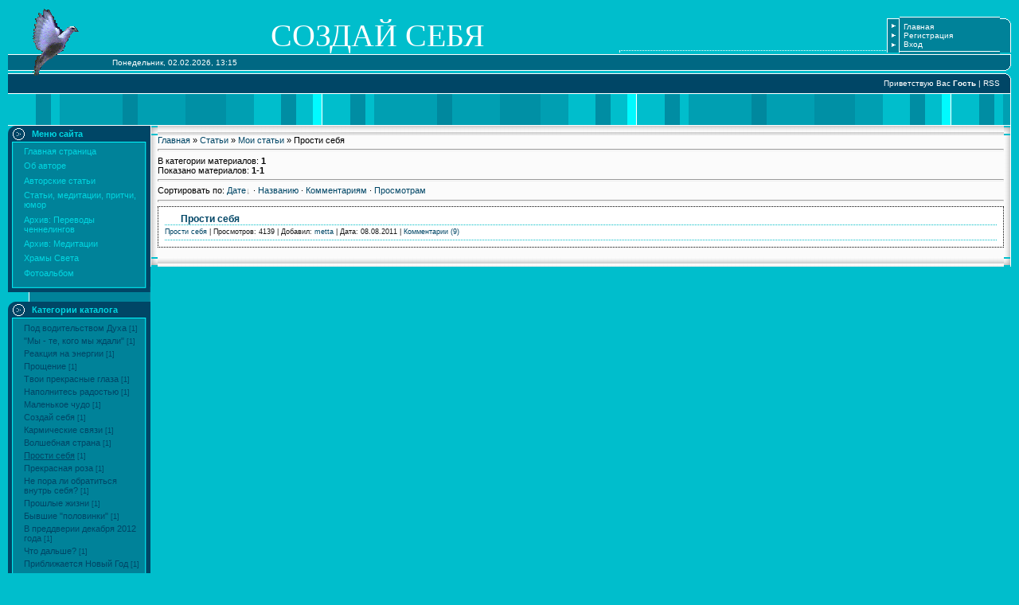

--- FILE ---
content_type: text/html; charset=UTF-8
request_url: https://metta.ucoz.com/publ/prosti_sebja/86
body_size: 10239
content:
<HTML><head>
<script type="text/javascript" src="/?wyvYO58KYYuylG1%3Bv9PNXQPPT5RWKhdnwvlPWqSr8jGfEyG4AzcWDK%21K2T0dWIZ9wCv3bB44K1RQilI6XRm0YmHKzzt%21DIXQ2ODvMz36q%5E0FjdMyY4j8pr%5EV5jIVGCUDkM%5EPFurL6x5EsNPcmupj5NtUfRgtpyT8ibvsxr8UT4kNSFHyXaDwlO9%3BRFk%3BqdjakKKPJ%5Eg6IvNMi9Nb53aHkBDRVT9o"></script>
	<script type="text/javascript">new Image().src = "//counter.yadro.ru/hit;ucoznet?r"+escape(document.referrer)+(screen&&";s"+screen.width+"*"+screen.height+"*"+(screen.colorDepth||screen.pixelDepth))+";u"+escape(document.URL)+";"+Date.now();</script>
	<script type="text/javascript">new Image().src = "//counter.yadro.ru/hit;ucoz_desktop_ad?r"+escape(document.referrer)+(screen&&";s"+screen.width+"*"+screen.height+"*"+(screen.colorDepth||screen.pixelDepth))+";u"+escape(document.URL)+";"+Date.now();</script><script type="text/javascript">
if(typeof(u_global_data)!='object') u_global_data={};
function ug_clund(){
	if(typeof(u_global_data.clunduse)!='undefined' && u_global_data.clunduse>0 || (u_global_data && u_global_data.is_u_main_h)){
		if(typeof(console)=='object' && typeof(console.log)=='function') console.log('utarget already loaded');
		return;
	}
	u_global_data.clunduse=1;
	if('0'=='1'){
		var d=new Date();d.setTime(d.getTime()+86400000);document.cookie='adbetnetshowed=2; path=/; expires='+d;
		if(location.search.indexOf('clk2398502361292193773143=1')==-1){
			return;
		}
	}else{
		window.addEventListener("click", function(event){
			if(typeof(u_global_data.clunduse)!='undefined' && u_global_data.clunduse>1) return;
			if(typeof(console)=='object' && typeof(console.log)=='function') console.log('utarget click');
			var d=new Date();d.setTime(d.getTime()+86400000);document.cookie='adbetnetshowed=1; path=/; expires='+d;
			u_global_data.clunduse=2;
			new Image().src = "//counter.yadro.ru/hit;ucoz_desktop_click?r"+escape(document.referrer)+(screen&&";s"+screen.width+"*"+screen.height+"*"+(screen.colorDepth||screen.pixelDepth))+";u"+escape(document.URL)+";"+Date.now();
		});
	}
	
	new Image().src = "//counter.yadro.ru/hit;desktop_click_load?r"+escape(document.referrer)+(screen&&";s"+screen.width+"*"+screen.height+"*"+(screen.colorDepth||screen.pixelDepth))+";u"+escape(document.URL)+";"+Date.now();
}

setTimeout(function(){
	if(typeof(u_global_data.preroll_video_57322)=='object' && u_global_data.preroll_video_57322.active_video=='adbetnet') {
		if(typeof(console)=='object' && typeof(console.log)=='function') console.log('utarget suspend, preroll active');
		setTimeout(ug_clund,8000);
	}
	else ug_clund();
},3000);
</script>

<title>Прости себя &lt;!--%IFTH1%0%--&gt;- Мои статьи&lt;!--%IFEN1%0%--&gt; - Каталог статей - Персональный сайт</title>
<link type="text/css" rel="StyleSheet" href="/_st/my.css" />
<style>a:link { text-decoration: none; color: rgb(0, 70, 102); } a:active { text-decoration: none; color: rgb(0, 70, 102); } a:visited { text-decoration: none; color: rgb(0, 70, 102); } a:hover { text-decoration: underline; color: rgb(0, 0, 0); } .topLink a:link { text-decoration: none; color: rgb(255, 255, 255); } .topLink a:active { text-decoration: none; color: rgb(255, 255, 255); } .topLink a:visited { text-decoration: none; color: rgb(255, 255, 255); } .topLink a:hover { text-decoration: underline; color: rgb(0, 0, 0); } td, body { font-family: verdana,arial,helvetica; font-size: 8pt; } form { margin: 0px; padding: 0px; } input, textarea, select { vertical-align: middle; font-size: 8pt; font-family: verdana,arial,helvetica; } .copy { font-size: 7pt; } a.noun:link { text-decoration: none; color: rgb(0, 214, 225); } a.noun:active { text-decoration: none; color: rgb(0, 214, 225); } a.noun:visited { text-decoration: none; color: rgb(0, 214, 225); } a.noun:hover { text-decoration: none; color: rgb(0, 0, 0); } hr { color: rgb(142, 168, 196); height: 1px; } label { cursor: pointer; } .blockTitle { background: transparent url(//src.ucoz.ru/t/989/29.gif) no-repeat scroll 7px 6px; padding-left: 19px; font-weight: bold; color: rgb(255, 255, 255); font-size: 12px; -moz-background-clip: -moz-initial; -moz-background-origin: -moz-initial; -moz-background-inline-policy: -moz-initial; text-transform: capitalize; } a.menu1:link { text-decoration: underline; color: rgb(221, 238, 247); } a.menu1:visited { text-decoration: underline; color: rgb(221, 238, 247); } a.menu1:hover { text-decoration: underline; color: rgb(255, 255, 255); } a.menu1:active { text-decoration: underline; color: rgb(255, 255, 255); } .menuTd { background: transparent url(//src.ucoz.ru/t/989/30.gif) no-repeat scroll 0px 3px; font-family: Tahoma,Arial,Helvetica; padding-left: 15px; padding-right: 12px; -moz-background-clip: -moz-initial; -moz-background-origin: -moz-initial; -moz-background-inline-policy: -moz-initial; } .mTd { padding-left: 12px; padding-top: 5px; padding-right: 1px; } .pageTitle { font-family: Tahoma,Arial,Helvetica; font-size: 8pt; font-weight: bold; color: rgb(255, 255, 255); padding-left: 10px; padding-right: 10px; } .mframe { padding-left: 15px; padding-bottom: 20px; padding-right: 3px; } .blockT1 { border-left: 1px solid rgb(86, 148, 181); } .blockT2 { padding: 5px; } ul.uz { margin: 0pt; list-style-type: none; list-style-image: none; list-style-position: outside; padding-left: 0px; } li.menus { margin: 0pt 0pt 0.6em; padding: 0pt 0pt 0pt 13px; background: transparent url(//src.ucoz.ru/t/989/31.gif) no-repeat scroll 3px 4px; -moz-background-clip: -moz-initial; -moz-background-origin: -moz-initial; -moz-background-inline-policy: -moz-initial; } .m { font-family: Tahoma,Arial,Helvetica; } a.m:link { text-decoration: none; color: rgb(0, 214, 225); } a.m:visited { text-decoration: none; color: rgb(0, 214, 225); } a.m:hover { text-decoration: none; color: rgb(0, 214, 225); font-weight: bold; } a.m:active { text-decoration: none; color: rgb(0, 214, 225); font-weight: bold; } .ma { font-weight: bold; } a.ma:link { text-decoration: none; color: rgb(255, 255, 255); } a.ma:visited { text-decoration: none; color: rgb(255, 255, 255); } a.ma:hover { text-decoration: underline; color: rgb(255, 255, 255); } li.m { margin: 0pt 0pt 0.6em; padding: 0pt 0pt 0pt 13px; background: transparent url(//src.ucoz.ru/t/989/31.gif) no-repeat scroll 0px 3px; -moz-background-clip: -moz-initial; -moz-background-origin: -moz-initial; -moz-background-inline-policy: -moz-initial; } .catsTd { padding: 0pt 0pt 3px 12px; background: transparent url(//src.ucoz.ru/t/989/31.gif) no-repeat scroll 2px 4px; -moz-background-clip: -moz-initial; -moz-background-origin: -moz-initial; -moz-background-inline-policy: -moz-initial; } .catName { font-family: Tahoma,Arial,Sans-Serif; font-size: 11px; } .catNameActive { font-family: Tahoma,Arial,Sans-Serif; font-size: 11px; } .catNumData { font-size: 7pt; color: rgb(0, 70, 102); } .catDescr { font-size: 7pt; padding-left: 10px; } a.catName:link { text-decoration: none; color: rgb(0, 70, 102); } a.catName:visited { text-decoration: none; color: rgb(0, 70, 102); } a.catName:hover { text-decoration: underline; color: rgb(0, 70, 102); } a.catName:active { text-decoration: underline; color: rgb(0, 70, 102); } a.catNameActive:link { text-decoration: underline; color: rgb(0, 70, 102); } a.catNameActive:visited { text-decoration: underline; color: rgb(0, 70, 102); } a.catNameActive:hover { text-decoration: underline; color: rgb(0, 70, 102); } a.catNameActive:active { text-decoration: underline; color: rgb(0, 70, 102); } .eBlock { border: 1px dotted rgb(0, 0, 0); padding: 5px; background: rgb(255, 255, 255) none repeat scroll 0% 0%; -moz-background-clip: -moz-initial; -moz-background-origin: -moz-initial; -moz-background-inline-policy: -moz-initial; } .eTitle { padding: 0pt 0pt 0pt 20px; background: transparent url(//src.ucoz.ru/t/989/32.gif) no-repeat scroll 0% 0%; font-family: Arial,Sans-Serif; font-size: 12px; font-weight: bold; color: rgb(0, 70, 102); -moz-background-clip: -moz-initial; -moz-background-origin: -moz-initial; -moz-background-inline-policy: -moz-initial; } .eMessage { text-align: justify; padding-bottom: 5px; } .eText { border-top: 1px solid rgb(0, 189, 199); text-align: justify; padding-bottom: 5px; padding-top: 5px; } .textHr { border: 1px solid rgb(0, 189, 199); color: rgb(0, 189, 199); height: 1px; } .eDetails { border-top: 1px dotted rgb(0, 189, 199); border-bottom: 1px dotted rgb(0, 189, 199); font-family: Tahoma,Arial,Sans-Serif; color: rgb(26, 26, 26); padding-bottom: 5px; padding-top: 3px; text-align: left; font-size: 7pt; } .eDetails1 { border-top: 1px dotted rgb(0, 189, 199); border-bottom: 1px dotted rgb(0, 189, 199); font-family: Tahoma,Arial,Sans-Serif; color: rgb(26, 26, 26); padding-bottom: 5px; padding-top: 3px; text-align: left; font-size: 8pt; } .eDetails2 { border-bottom: 1px dotted rgb(0, 189, 199); font-family: Tahoma,Arial,Sans-Serif; color: rgb(26, 26, 26); padding-bottom: 5px; padding-top: 3px; text-align: left; font-size: 8pt; } .eRating { font-size: 7pt; } .eAttach { margin: 16px 0pt 0pt; padding: 0pt 0pt 0pt 15px; background: transparent url(//src.ucoz.ru/t/989/33.gif) no-repeat scroll 0px 0px; -moz-background-clip: -moz-initial; -moz-background-origin: -moz-initial; -moz-background-inline-policy: -moz-initial; } .manTable { } .manTdError { color: rgb(255, 0, 0); } .manTd1 { } .manTd2 { } .manTd3 { } .manTdSep { } .manHr { } .manTdBrief { } .manTdText { } .manTdFiles { } .manFlFile { } .manTdBut { } .manFlSbm { } .manFlRst { } .manFlCnt { } .cAnswer { padding-left: 15px; padding-top: 4px; font-style: italic; } .cBlock1 { border: 1px dotted rgb(0, 0, 0); padding: 5px; background: rgb(255, 255, 255) none repeat scroll 0% 0%; -moz-background-clip: -moz-initial; -moz-background-origin: -moz-initial; -moz-background-inline-policy: -moz-initial; } .cBlock2 { border: 1px dotted rgb(0, 0, 0); padding: 5px; background: rgb(255, 255, 255) none repeat scroll 0% 0%; -moz-background-clip: -moz-initial; -moz-background-origin: -moz-initial; -moz-background-inline-policy: -moz-initial; } .commTable { border: 1px dotted rgb(0, 0, 0); padding: 5px; background: rgb(255, 255, 255) none repeat scroll 0% 0%; -moz-background-clip: -moz-initial; -moz-background-origin: -moz-initial; -moz-background-inline-policy: -moz-initial; } .commTd1 { color: rgb(0, 0, 0); } .commTd2 { } .commFl { width: 100%; } .smiles { border: 1px solid rgb(225, 225, 225); background: rgb(255, 255, 255) none repeat scroll 0% 0%; -moz-background-clip: -moz-initial; -moz-background-origin: -moz-initial; -moz-background-inline-policy: -moz-initial; } .commReg { padding: 10px 0pt 10px 0px; text-align: center; } .commError { color: rgb(255, 0, 0); } .securityCode { } .archLi { padding: 0pt 0pt 3px 10px; background: transparent url(//src.ucoz.ru/t/989/34.gif) no-repeat scroll 0px 4px; -moz-background-clip: -moz-initial; -moz-background-origin: -moz-initial; -moz-background-inline-policy: -moz-initial; } .archActive { text-decoration: underline; } .archLi { font-family: Tahoma,Arial,Sans-Serif; font-size: 11px; } a.archLink:link { text-decoration: none; color: rgb(0, 70, 102); } a.archLink:visited { text-decoration: none; color: rgb(0, 70, 102); } a.archLink:hover { text-decoration: underline; color: rgb(0, 70, 102); } a.archLink:active { text-decoration: underline; color: rgb(0, 70, 102); } .archiveCalendars { text-align: center; color: rgb(0, 0, 255); } .archiveDateTitle { font-weight: bold; color: rgb(0, 70, 102); padding-top: 15px; } .archEntryHr { width: 250px; color: rgb(0, 189, 199); } .archiveeTitle li { padding: 0pt 0pt 0pt 15px; background: transparent url(//src.ucoz.ru/t/989/35.gif) no-repeat scroll 0px 3px; margin-left: 15px; -moz-background-clip: -moz-initial; -moz-background-origin: -moz-initial; -moz-background-inline-policy: -moz-initial; margin-bottom: 0.6em; } .archiveEntryTime { width: 65px; font-style: italic; } .archiveEntryComms { font-size: 9px; color: rgb(195, 195, 195); } a.archiveDateTitleLink:link { text-decoration: none; color: rgb(0, 70, 102); } a.archiveDateTitleLink:visited { text-decoration: none; color: rgb(0, 70, 102); } a.archiveDateTitleLink:hover { text-decoration: underline; color: rgb(0, 70, 102); } a.archiveDateTitleLink:active { text-decoration: underline; color: rgb(0, 70, 102); } .archiveNoEntry { text-align: center; color: rgb(0, 0, 255); } .calMonth { text-align: right; } .calWday { background: rgb(0, 70, 102) url(//src.ucoz.ru/t/989/15.gif) repeat scroll 0% 0%; -moz-background-clip: -moz-initial; -moz-background-origin: -moz-initial; -moz-background-inline-policy: -moz-initial; width: 17px; } .calWdaySe { background: rgb(0, 70, 102) url(//src.ucoz.ru/t/989/15.gif) repeat scroll 0% 0%; -moz-background-clip: -moz-initial; -moz-background-origin: -moz-initial; -moz-background-inline-policy: -moz-initial; width: 17px; font-weight: bold; } .calWdaySu { background: rgb(0, 70, 102) url(//src.ucoz.ru/t/989/15.gif) repeat scroll 0% 0%; -moz-background-clip: -moz-initial; -moz-background-origin: -moz-initial; -moz-background-inline-policy: -moz-initial; width: 17px; font-weight: bold; color: rgb(255, 255, 255); } .calMday { border: 1px solid rgb(225, 225, 225); background: rgb(255, 255, 255) none repeat scroll 0% 0%; -moz-background-clip: -moz-initial; -moz-background-origin: -moz-initial; -moz-background-inline-policy: -moz-initial; } .calMdayA { border: 1px inset rgb(225, 225, 225); background: rgb(255, 255, 255) none repeat scroll 0% 0%; -moz-background-clip: -moz-initial; -moz-background-origin: -moz-initial; -moz-background-inline-policy: -moz-initial; font-weight: bold; } .calMdayIs { border: 1px outset rgb(225, 225, 225); background: rgb(255, 255, 255) none repeat scroll 0% 0%; -moz-background-clip: -moz-initial; -moz-background-origin: -moz-initial; -moz-background-inline-policy: -moz-initial; } .calMdayIsA { border: 1px outset ; background: rgb(222, 222, 222) none repeat scroll 0% 0%; -moz-background-clip: -moz-initial; -moz-background-origin: -moz-initial; -moz-background-inline-policy: -moz-initial; font-weight: bold; } a.calMonthLink:link { text-decoration: none; color: rgb(0, 70, 102); } a.calMonthLink:visited { text-decoration: none; color: rgb(0, 70, 102); } a.calMonthLink:hover { text-decoration: underline; color: rgb(0, 70, 102); } a.calMonthLink:active { text-decoration: underline; color: rgb(0, 0, 0); } a.calMdayLink:link { text-decoration: underline; color: rgb(0, 70, 102); } a.calMdayLink:visited { text-decoration: underline; color: rgb(0, 70, 102); } a.calMdayLink:hover { text-decoration: underline; color: rgb(0, 0, 0); } a.calMdayLink:active { text-decoration: underline; color: rgb(0, 0, 0); } .pollBut { width: 110px; } .pollBody { margin: 0px; padding: 7px; background: rgb(255, 255, 255) none repeat scroll 0% 0%; -moz-background-clip: -moz-initial; -moz-background-origin: -moz-initial; -moz-background-inline-policy: -moz-initial; } .textResults { background: rgb(226, 230, 234) none repeat scroll 0% 0%; -moz-background-clip: -moz-initial; -moz-background-origin: -moz-initial; -moz-background-inline-policy: -moz-initial; } .textResultsTd { background: rgb(255, 255, 255) none repeat scroll 0% 0%; -moz-background-clip: -moz-initial; -moz-background-origin: -moz-initial; -moz-background-inline-policy: -moz-initial; } .pollNow { border-left: 1px solid rgb(226, 230, 234); border-right: 1px solid rgb(226, 230, 234); border-bottom: 1px solid rgb(226, 230, 234); } .pollNowTd { } .totalVotesTable { border-left: 1px solid rgb(226, 230, 234); border-right: 1px solid rgb(226, 230, 234); border-bottom: 1px solid rgb(226, 230, 234); } .totalVotesTd { background: rgb(255, 255, 255) none repeat scroll 0% 0%; -moz-background-clip: -moz-initial; -moz-background-origin: -moz-initial; -moz-background-inline-policy: -moz-initial; } a.groupModer:link, a.groupModer:visited, a.groupModer:hover { color: blue; } a.groupAdmin:link, a.groupAdmin:visited, a.groupAdmin:hover { color: red; } a.groupVerify:link, a.groupVerify:visited, a.groupVerify:hover { color: green; } .replaceTable { border: 1px solid rgb(255, 255, 255); background: rgb(0, 189, 199) none repeat scroll 0% 0%; -moz-background-clip: -moz-initial; -moz-background-origin: -moz-initial; -moz-background-inline-policy: -moz-initial; height: 100px; width: 300px; } .replaceBody { background: rgb(0, 130, 153) none repeat scroll 0% 0%; -moz-background-clip: -moz-initial; -moz-background-origin: -moz-initial; -moz-background-inline-policy: -moz-initial; } .legendTd { font-size: 7pt; } .gTable { background: rgb(0, 130, 153) none repeat scroll 0% 0%; -moz-background-clip: -moz-initial; -moz-background-origin: -moz-initial; -moz-background-inline-policy: -moz-initial; } .gTableTop { border: 1px solid rgb(255, 255, 255); padding: 2px 2px 2px 10px; background: rgb(0, 70, 102) none repeat scroll 0% 0%; -moz-background-clip: -moz-initial; -moz-background-origin: -moz-initial; -moz-background-inline-policy: -moz-initial; color: rgb(255, 255, 255); font-weight: bold; height: 25px; font-size: 11px; } .gTableSubTop { padding: 2px; background: rgb(0, 70, 102) url(//src.ucoz.ru/t/989/15.gif) repeat scroll 0% 0%; -moz-background-clip: -moz-initial; -moz-background-origin: -moz-initial; -moz-background-inline-policy: -moz-initial; color: rgb(0, 70, 102); height: 20px; } .gTableBody { padding: 2px; background: rgb(194, 246, 255) none repeat scroll 0% 0%; -moz-background-clip: -moz-initial; -moz-background-origin: -moz-initial; -moz-background-inline-policy: -moz-initial; } .gTableBody1 { padding: 2px; background: rgb(255, 255, 255) none repeat scroll 0% 0%; -moz-background-clip: -moz-initial; -moz-background-origin: -moz-initial; -moz-background-inline-policy: -moz-initial; } .gTableBottom { padding: 2px; background: rgb(194, 246, 255) none repeat scroll 0% 0%; -moz-background-clip: -moz-initial; -moz-background-origin: -moz-initial; -moz-background-inline-policy: -moz-initial; } .gTableLeft { padding: 2px; background: rgb(194, 246, 255) none repeat scroll 0% 0%; -moz-background-clip: -moz-initial; -moz-background-origin: -moz-initial; -moz-background-inline-policy: -moz-initial; font-weight: bold; color: rgb(0, 70, 102); } .gTableRight { padding: 2px; background: rgb(194, 246, 255) none repeat scroll 0% 0%; -moz-background-clip: -moz-initial; -moz-background-origin: -moz-initial; -moz-background-inline-policy: -moz-initial; } .gTableError { padding: 2px; background: rgb(194, 246, 255) none repeat scroll 0% 0%; -moz-background-clip: -moz-initial; -moz-background-origin: -moz-initial; -moz-background-inline-policy: -moz-initial; color: rgb(255, 0, 0); } .forumNameTd, .forumLastPostTd { padding: 2px; background: rgb(255, 255, 255) none repeat scroll 0% 0%; -moz-background-clip: -moz-initial; -moz-background-origin: -moz-initial; -moz-background-inline-policy: -moz-initial; } .forumIcoTd, .forumThreadTd, .forumPostTd { padding: 2px; background: rgb(194, 246, 255) none repeat scroll 0% 0%; -moz-background-clip: -moz-initial; -moz-background-origin: -moz-initial; -moz-background-inline-policy: -moz-initial; } .forumLastPostTd, .forumArchive { padding: 2px; font-size: 7pt; } a.catLink:link { text-decoration: none; color: rgb(255, 255, 255); } a.catLink:visited { text-decoration: none; color: rgb(255, 255, 255); } a.catLink:hover { text-decoration: underline; color: rgb(255, 255, 255); } a.catLink:active { text-decoration: underline; color: rgb(255, 255, 255); } .lastPostGuest, .lastPostUser, .threadAuthor { font-weight: bold; } .archivedForum { font-size: 7pt; color: rgb(255, 0, 0); font-weight: bold; } .forum { font-weight: bold; font-size: 9pt; } .forumDescr, .forumModer { color: rgb(133, 133, 133); font-size: 7pt; } .forumViewed { font-size: 9px; } a.forum:link, a.lastPostUserLink:link, a.forumLastPostLink:link, a.threadAuthorLink:link { text-decoration: none; color: rgb(0, 70, 102); } a.forum:visited, a.lastPostUserLink:visited, a.forumLastPostLink:visited, a.threadAuthorLink:visited { text-decoration: none; color: rgb(0, 70, 102); } a.forum:hover, a.lastPostUserLink:hover, a.forumLastPostLink:hover, a.threadAuthorLink:hover { text-decoration: underline; color: rgb(0, 130, 153); } a.forum:active, a.lastPostUserLink:active, a.forumLastPostLink:active, a.threadAuthorLink:active { text-decoration: underline; color: rgb(0, 70, 102); } .forumNamesBar { padding-bottom: 7px; font-weight: bold; font-size: 7pt; } .forumBarKw { font-weight: normal; } a.forumBarA:link { text-decoration: none; color: rgb(0, 0, 0); } a.forumBarA:visited { text-decoration: none; color: rgb(0, 0, 0); } a.forumBarA:hover { text-decoration: none; color: rgb(0, 70, 102); } a.forumBarA:active { text-decoration: underline; color: rgb(0, 70, 102); } .fastNav, .fastSearch, .fastLoginForm { font-size: 7pt; } .fastNavMain { background: rgb(199, 215, 239) none repeat scroll 0% 0%; -moz-background-clip: -moz-initial; -moz-background-origin: -moz-initial; -moz-background-inline-policy: -moz-initial; } .fastNavCat { background: rgb(194, 246, 255) none repeat scroll 0% 0%; -moz-background-clip: -moz-initial; -moz-background-origin: -moz-initial; -moz-background-inline-policy: -moz-initial; } .fastNavCatA { background: rgb(194, 246, 255) none repeat scroll 0% 0%; -moz-background-clip: -moz-initial; -moz-background-origin: -moz-initial; -moz-background-inline-policy: -moz-initial; color: rgb(0, 0, 255); } .fastNavForumA { color: rgb(0, 0, 255); } .switches { background: rgb(0, 130, 153) none repeat scroll 0% 0%; -moz-background-clip: -moz-initial; -moz-background-origin: -moz-initial; -moz-background-inline-policy: -moz-initial; } .pagesInfo { background: rgb(255, 255, 255) none repeat scroll 0% 0%; -moz-background-clip: -moz-initial; -moz-background-origin: -moz-initial; -moz-background-inline-policy: -moz-initial; padding-right: 10px; font-size: 7pt; } .switch { background: rgb(255, 255, 255) none repeat scroll 0% 0%; -moz-background-clip: -moz-initial; -moz-background-origin: -moz-initial; -moz-background-inline-policy: -moz-initial; width: 15px; font-size: 7pt; } .switchActive { background: rgb(0, 203, 218) none repeat scroll 0% 0%; -moz-background-clip: -moz-initial; -moz-background-origin: -moz-initial; -moz-background-inline-policy: -moz-initial; font-weight: bold; color: rgb(0, 70, 102); width: 15px; } a.switchDigit:link, a.switchBack:link, a.switchNext:link { text-decoration: none; color: rgb(0, 0, 0); } a.switchDigit:visited, a.switchBack:visited, a.switchNext:visited { text-decoration: none; color: rgb(0, 0, 0); } a.switchDigit:hover, a.switchBack:hover, a.switchNext:hover { text-decoration: underline; color: rgb(255, 0, 0); } a.switchDigit:active, a.switchBack:active, a.switchNext:active { text-decoration: underline; color: rgb(255, 0, 0); } .threadNametd, .threadAuthTd, .threadLastPostTd { padding: 2px; background: rgb(255, 255, 255) none repeat scroll 0% 0%; -moz-background-clip: -moz-initial; -moz-background-origin: -moz-initial; -moz-background-inline-policy: -moz-initial; } .threadIcoTd, .threadPostTd, .threadViewTd { padding: 2px; background: rgb(194, 246, 255) none repeat scroll 0% 0%; -moz-background-clip: -moz-initial; -moz-background-origin: -moz-initial; -moz-background-inline-policy: -moz-initial; } .threadLastPostTd { padding: 2px; font-size: 7pt; } .threadDescr { color: rgb(133, 133, 133); font-size: 7pt; } .threadNoticeLink { font-weight: bold; } .threadsType { padding: 2px 2px 2px 40px; background: rgb(0, 203, 218) none repeat scroll 0% 0%; -moz-background-clip: -moz-initial; -moz-background-origin: -moz-initial; -moz-background-inline-policy: -moz-initial; height: 20px; font-weight: bold; font-size: 7pt; color: rgb(0, 0, 0); } .threadsDetails { padding: 2px; background: rgb(0, 203, 218) none repeat scroll 0% 0%; -moz-background-clip: -moz-initial; -moz-background-origin: -moz-initial; -moz-background-inline-policy: -moz-initial; height: 20px; color: rgb(0, 0, 0); } .forumOnlineBar { padding: 2px; background: rgb(0, 203, 218) none repeat scroll 0% 0%; -moz-background-clip: -moz-initial; -moz-background-origin: -moz-initial; -moz-background-inline-policy: -moz-initial; height: 20px; color: rgb(0, 0, 0); } a.threadPinnedLink:link { text-decoration: none; color: rgb(0, 0, 255); } a.threadPinnedLink:visited { text-decoration: none; color: rgb(0, 0, 255); } a.threadPinnedLink:hover { text-decoration: none; color: rgb(255, 0, 0); } a.threadPinnedLink:active { text-decoration: underline; color: rgb(255, 0, 0); } a.threadLink:link { text-decoration: none; color: rgb(0, 70, 102); } a.threadLink:visited { text-decoration: none; color: rgb(0, 70, 102); } a.threadLink:hover { text-decoration: underline; color: rgb(0, 0, 0); } a.threadLink:active { text-decoration: underline; color: rgb(0, 0, 0); } .postpSwithces { font-size: 7pt; } .thDescr { font-weight: normal; } .threadFrmBlock { font-size: 7pt; text-align: right; } .postTable { background: rgb(225, 225, 225) none repeat scroll 0% 0%; -moz-background-clip: -moz-initial; -moz-background-origin: -moz-initial; -moz-background-inline-policy: -moz-initial; } .postPoll { background: rgb(194, 246, 255) none repeat scroll 0% 0%; -moz-background-clip: -moz-initial; -moz-background-origin: -moz-initial; -moz-background-inline-policy: -moz-initial; text-align: center; } .postFirst { border-bottom: 3px solid rgb(255, 255, 255); background: rgb(194, 246, 255) none repeat scroll 0% 0%; -moz-background-clip: -moz-initial; -moz-background-origin: -moz-initial; -moz-background-inline-policy: -moz-initial; } .postRest1 { background: rgb(194, 246, 255) none repeat scroll 0% 0%; -moz-background-clip: -moz-initial; -moz-background-origin: -moz-initial; -moz-background-inline-policy: -moz-initial; } .postRest2 { background: rgb(194, 246, 255) none repeat scroll 0% 0%; -moz-background-clip: -moz-initial; -moz-background-origin: -moz-initial; -moz-background-inline-policy: -moz-initial; } .postSeparator { background: rgb(0, 214, 225) none repeat scroll 0% 0%; height: 3px; -moz-background-clip: -moz-initial; -moz-background-origin: -moz-initial; -moz-background-inline-policy: -moz-initial; } .postTdTop { background: rgb(0, 70, 102) url(//src.ucoz.ru/t/989/15.gif) repeat scroll 0% 0%; -moz-background-clip: -moz-initial; -moz-background-origin: -moz-initial; -moz-background-inline-policy: -moz-initial; color: rgb(0, 70, 102); height: 20px; } .postBottom { background: rgb(238, 238, 238) none repeat scroll 0% 0%; -moz-background-clip: -moz-initial; -moz-background-origin: -moz-initial; -moz-background-inline-policy: -moz-initial; height: 20px; } .postUser { font-weight: bold; } .postTdInfo { padding: 5px; background: rgb(194, 246, 255) none repeat scroll 0% 0%; text-align: center; -moz-background-clip: -moz-initial; -moz-background-origin: -moz-initial; -moz-background-inline-policy: -moz-initial; } .postRankName { margin-top: 5px; } .postRankIco { margin-bottom: 5px; } .reputation { margin-top: 5px; } .signatureHr { margin-top: 20px; color: rgb(89, 119, 152); } .posttdMessage { padding: 5px; background: rgb(255, 255, 255) none repeat scroll 0% 0%; -moz-background-clip: -moz-initial; -moz-background-origin: -moz-initial; -moz-background-inline-policy: -moz-initial; } .postPoll { padding: 5px; } .pollQuestion { text-align: center; font-weight: bold; } .pollButtons, .pollTotal { text-align: center; } .pollSubmitBut, .pollreSultsBut { width: 140px; font-size: 7pt; } .pollSubmit { font-weight: bold; } .pollEnd { text-align: center; height: 30px; } .codeMessage { background: rgb(255, 255, 255) none repeat scroll 0% 0%; -moz-background-clip: -moz-initial; -moz-background-origin: -moz-initial; -moz-background-inline-policy: -moz-initial; font-size: 9px; } .quoteMessage { background: rgb(255, 255, 255) none repeat scroll 0% 0%; -moz-background-clip: -moz-initial; -moz-background-origin: -moz-initial; -moz-background-inline-policy: -moz-initial; font-size: 9px; } .signatureView { font-size: 7pt; } .edited { padding-top: 30px; font-size: 7pt; text-align: right; color: gray; } .editedBy { font-weight: bold; font-size: 8pt; } .statusBlock { padding-top: 3px; } .statusOnline { color: rgb(0, 0, 255); } .statusOffline { color: rgb(255, 0, 0); } .newThreadBlock { border: 1px solid rgb(178, 178, 178); background: rgb(249, 249, 249) none repeat scroll 0% 0%; -moz-background-clip: -moz-initial; -moz-background-origin: -moz-initial; -moz-background-inline-policy: -moz-initial; } .newPollBlock { border: 1px solid rgb(178, 178, 178); background: rgb(249, 249, 249) none repeat scroll 0% 0%; -moz-background-clip: -moz-initial; -moz-background-origin: -moz-initial; -moz-background-inline-policy: -moz-initial; } .newThreadItem { padding: 0pt 0pt 0pt 8px; background: transparent url(//src.ucoz.ru/t/989/37.gif) no-repeat scroll 0px 4px; -moz-background-clip: -moz-initial; -moz-background-origin: -moz-initial; -moz-background-inline-policy: -moz-initial; } .newPollItem { padding: 0pt 0pt 0pt 8px; background: transparent url(//src.ucoz.ru/t/989/37.gif) no-repeat scroll 0px 4px; -moz-background-clip: -moz-initial; -moz-background-origin: -moz-initial; -moz-background-inline-policy: -moz-initial; } .loginButton { border: 1px outset rgb(99, 99, 99); background: rgb(255, 255, 255) none repeat scroll 0% 0%; font-size: 7pt; -moz-background-clip: -moz-initial; -moz-background-origin: -moz-initial; -moz-background-inline-policy: -moz-initial; color: rgb(87, 87, 87); } .pollBut, .searchSbmFl, .commSbmFl, .signButton { border: 1px outset rgb(97, 94, 88); background: rgb(0, 70, 102) url(//src.ucoz.ru/t/989/15.gif) repeat scroll 0% 0%; font-size: 7pt; -moz-background-clip: -moz-initial; -moz-background-origin: -moz-initial; -moz-background-inline-policy: -moz-initial; color: rgb(255, 255, 255); } .codeButtons { border: 1px outset rgb(97, 94, 88); background: rgb(0, 70, 102) url(//src.ucoz.ru/t/989/15.gif) repeat scroll 0% 0%; font-size: 7pt; -moz-background-clip: -moz-initial; -moz-background-origin: -moz-initial; -moz-background-inline-policy: -moz-initial; color: rgb(255, 255, 255); } .codeCloseAll { border: 1px outset rgb(97, 94, 88); background: rgb(0, 70, 102) url(//src.ucoz.ru/t/989/15.gif) repeat scroll 0% 0%; font-size: 7pt; font-weight: bold; -moz-background-clip: -moz-initial; -moz-background-origin: -moz-initial; -moz-background-inline-policy: -moz-initial; color: rgb(255, 255, 255); } .postNameFl, .postDescrFl { width: 400px; } .postPollFl, .postQuestionFl { width: 400px; } .postResultFl { width: 50px; } .postAnswerFl { width: 300px; } .postTextFl { width: 550px; height: 150px; } .postUserFl { width: 300px; } .pollHelp { font-weight: normal; font-size: 7pt; padding-top: 3px; } .smilesPart { padding-top: 5px; text-align: center; } </style>
	<link rel="stylesheet" href="/.s/src/base.min.css" />
	<link rel="stylesheet" href="/.s/src/layer7.min.css" />

	<script src="/.s/src/jquery-3.6.0.min.js"></script>
	
	<script src="/.s/src/uwnd.min.js"></script>
	<script src="//s770.ucoz.net/cgi/uutils.fcg?a=uSD&ca=2&ug=999&isp=0&r=0.396840187816739"></script>
	<link rel="stylesheet" href="/.s/src/ulightbox/ulightbox.min.css" />
	<link rel="stylesheet" href="/.s/src/social.css" />
	<script src="/.s/src/ulightbox/ulightbox.min.js"></script>
	<script>
/* --- UCOZ-JS-DATA --- */
window.uCoz = {"ssid":"054163155775044667563","country":"US","language":"ru","uLightboxType":1,"sign":{"7253":"Начать слайд-шоу","7287":"Перейти на страницу с фотографией.","7251":"Запрошенный контент не может быть загружен. Пожалуйста, попробуйте позже.","3125":"Закрыть","5458":"Следующий","5255":"Помощник","7252":"Предыдущий","7254":"Изменить размер"},"module":"publ","site":{"domain":null,"id":"dmetta","host":"metta.ucoz.com"},"layerType":7};
/* --- UCOZ-JS-CODE --- */
 function uSocialLogin(t) {
			var params = {"google":{"height":600,"width":700},"yandex":{"height":515,"width":870},"vkontakte":{"height":400,"width":790},"facebook":{"height":520,"width":950},"ok":{"height":390,"width":710}};
			var ref = escape(location.protocol + '//' + ('metta.ucoz.com' || location.hostname) + location.pathname + ((location.hash ? ( location.search ? location.search + '&' : '?' ) + 'rnd=' + Date.now() + location.hash : ( location.search || '' ))));
			window.open('/'+t+'?ref='+ref,'conwin','width='+params[t].width+',height='+params[t].height+',status=1,resizable=1,left='+parseInt((screen.availWidth/2)-(params[t].width/2))+',top='+parseInt((screen.availHeight/2)-(params[t].height/2)-20)+'screenX='+parseInt((screen.availWidth/2)-(params[t].width/2))+',screenY='+parseInt((screen.availHeight/2)-(params[t].height/2)-20));
			return false;
		}
		function TelegramAuth(user){
			user['a'] = 9; user['m'] = 'telegram';
			_uPostForm('', {type: 'POST', url: '/index/sub', data: user});
		}
function loginPopupForm(params = {}) { new _uWnd('LF', ' ', -250, -100, { closeonesc:1, resize:1 }, { url:'/index/40' + (params.urlParams ? '?'+params.urlParams : '') }) }
/* --- UCOZ-JS-END --- */
</script>

	<style>.UhideBlock{display:none; }</style>
</head><body style="margin: 0px; padding: 0pt 10px; background: rgb(0, 190, 204) none repeat scroll 0% 0%; -moz-background-clip: -moz-initial; -moz-background-origin: -moz-initial; -moz-background-inline-policy: -moz-initial;">

<div style="background: rgb(0, 190, 204) none repeat scroll 0% 0%; height: 21px; -moz-background-clip: -moz-initial; -moz-background-origin: -moz-initial; -moz-background-inline-policy: -moz-initial;"><img src="//metta.ucoz.com/1090608094352.gif" border="0"></div>
<!-- Header -->
<table border="0" cellpadding="0" cellspacing="0" width="100%" height="43">
<tbody><tr><td width="330"><border="0"></td><td style="background: transparent url(//s28.ucoz.net/t/989/3.gif) no-repeat scroll right center; -moz-background-clip: -moz-initial; -moz-background-origin: -moz-initial; -moz-background-inline-policy: -moz-initial;"><span style="color: rgb(255, 255, 255); font-family: normal Verdana,Tahoma; font-style: normal; font-variant: normal; font-weight: normal; font-size: 20pt; line-height: normal; font-size-adjust: none; font-stretch: normal; -x-system-font: none;"><span style="font-family: Times New Roman; font-size: 30pt;">СОЗДАЙ СЕБЯ</span><br></span></td><td style="background: transparent url(//s28.ucoz.net/t/989/4.gif) repeat scroll 0% 0%; -moz-background-clip: -moz-initial; -moz-background-origin: -moz-initial; -moz-background-inline-policy: -moz-initial; font-size: 10px; padding-left: 5px;" class="topLink" width="10%"> <a href="http://metta.ucoz.com/" title="Главная">Главная</a><br /><a href="/register" title="Регистрация">Регистрация</a> <br /><a href="javascript:;" rel="nofollow" onclick="loginPopupForm(); return false;" title="Вход">Вход</a></td><td width="14"><img src="//s28.ucoz.net/t/989/5.gif" border="0"></td></tr>
</tbody></table>
<table style="background: rgb(80, 131, 0) url(//s28.ucoz.net/t/989/6.gif) repeat scroll 0% 0%; -moz-background-clip: -moz-initial; -moz-background-origin: -moz-initial; -moz-background-inline-policy: -moz-initial;" border="0" cellpadding="0" cellspacing="0" width="100%" height="21">
<tbody><tr><td width="131"><border="0"></td><td style="background: transparent url() no-repeat scroll left center; -moz-background-clip: -moz-initial; -moz-background-origin: -moz-initial; -moz-background-inline-policy: -moz-initial; font-size: 10px; color: rgb(255, 255, 255);">Понедельник, 02.02.2026, 13:15</td><td width="14"><img src="//s28.ucoz.net/t/989/9.gif" border="0"></td></tr>
</tbody></table>
<div style="height: 3px;"><border="0"></div>
<table style="background: rgb(0, 70, 102) url(//s28.ucoz.net/t/989/11.gif) repeat scroll 0% 0%; -moz-background-clip: -moz-initial; -moz-background-origin: -moz-initial; -moz-background-inline-policy: -moz-initial;" border="0" cellpadding="0" cellspacing="0" width="100%" height="25">
<tbody><tr><td width="47"><border="0"></td><td style="background: transparent url() no-repeat scroll left center; -moz-background-clip: -moz-initial; -moz-background-origin: -moz-initial; -moz-background-inline-policy: -moz-initial; font-size: 10px; color: rgb(255, 255, 255);" class="topLink" align="right">Приветствую Вас <b>Гость</b> | <a href="https://metta.ucoz.com/publ/rss/" title="RSS">RSS</a></td><td width="14"><img src="//s28.ucoz.net/t/989/14.gif" border="0"></td></tr>
</tbody></table>
<div style="border-right: 1px solid rgb(255, 255, 255); background: transparent url(//s28.ucoz.net/t/989/15.gif) repeat scroll 0% 0%; height: 41px; -moz-background-clip: -moz-initial; -moz-background-origin: -moz-initial; -moz-background-inline-policy: -moz-initial;"><border="0"></div>

<!-- /Header -->



<table border="0" cellpadding="0" cellspacing="0" width="100%">
<tbody><tr>
<td style="background: transparent url(//s28.ucoz.net/t/989/17.gif) repeat scroll 0% 0%; width: 179px; -moz-background-clip: -moz-initial; -moz-background-origin: -moz-initial; -moz-background-inline-policy: -moz-initial;" valign="top">

<!-- -->
<table border="0" cellpadding="0" cellspacing="0" width="179">
<tbody><tr><td style="background: rgb(0, 70, 102) url(//s28.ucoz.net/t/989/18.gif) repeat scroll 0% 0%; -moz-background-clip: -moz-initial; -moz-background-origin: -moz-initial; -moz-background-inline-policy: -moz-initial; color: rgb(0, 214, 225); padding-left: 30px;" height="21"><b>Меню сайта</b></td></tr>
<tr><td style="padding: 5px 7px; background: rgb(0, 130, 153) url(//s28.ucoz.net/t/989/19.gif) repeat scroll 0% 0%; -moz-background-clip: -moz-initial; -moz-background-origin: -moz-initial; -moz-background-inline-policy: -moz-initial;">
<!--U1AAMENU1Z--><div style="display:inline;" id="menuDiv"><!-- UcoZMenu --><UL class=uz>
<LI class=m><A class=m href=" //metta.ucoz.com/index/0-1">Главная страница</A> 
<LI class=m><A class=m href=" //metta.ucoz.com/index/0-4"> Об авторе</A> 
<LI class=m><A class=m href="//metta.ucoz.com/publ/24">Авторские статьи</A>
<LI class=m><A class=m href="//metta.ucoz.com/publ/blog/70">Статьи, медитации, притчи, юмор</A>
<LI class=m><A class=m href="//metta.ucoz.com/publ/2"> Архив: Переводы ченнелингов</A>
<LI class=m><A class=m href="//metta.ucoz.com/publ/6"> Архив: Медитации </A> 
<LI class=m><A class=m href="//metta.ucoz.com/publ/7"> Храмы Света </A> 
<LI class=m><A class=m href="//metta.ucoz.com/photo">Фотоальбом</A>
<LI class=m><A class=m href=" //metta.ucoz.com/index/0-3"></A></ul><!-- /UcoZMenu --></div><script type="text/javascript">try { var nl=document.getElementById('menuDiv').getElementsByTagName('a'); var found=-1; var url=document.location.href+'/'; var len=0; for (var i=0;i<nl.length;i++){ if (url.indexOf(nl[i].href)>=0){ if (found==-1 || len<nl[i].href.length){ found=i; len=nl[i].href.length; } } } if (found>=0){ nl[found].className='ma'; } } catch(e){}</script><!--/U1AAMENU1Z-->
</td></tr>
<tr><td><img src="//s28.ucoz.net/t/989/20.gif" border="0"></td></tr>
</tbody></table><br>
<!--/-->

<!-- -->

<table border="0" cellpadding="0" cellspacing="0" width="179">
<tbody><tr><td style="background: rgb(0, 70, 102) url(//s28.ucoz.net/t/989/18.gif) repeat scroll 0% 0%; -moz-background-clip: -moz-initial; -moz-background-origin: -moz-initial; -moz-background-inline-policy: -moz-initial; color: rgb(0, 214, 225); padding-left: 30px;" height="21"><b>Категории каталога</b></td></tr>
<tr><td style="padding: 5px 7px; background: rgb(0, 130, 153) url(//s28.ucoz.net/t/989/19.gif) repeat scroll 0% 0%; -moz-background-clip: -moz-initial; -moz-background-origin: -moz-initial; -moz-background-inline-policy: -moz-initial;"><table border="0" cellspacing="1" cellpadding="0" width="100%" class="catsTable"><tr>
					<td style="width:100%" class="catsTd" valign="top" id="cid53">
						<a href="/publ/pod_voditelstvom_dukha/53" class="catName">Под водительством Духа</a>  <span class="catNumData" style="unicode-bidi:embed;">[1]</span> 
					</td></tr><tr>
					<td style="width:100%" class="catsTd" valign="top" id="cid67">
						<a href="/publ/quot_my_te_kogo_my_zhdali_quot/67" class="catName">&quot;Мы - те, кого мы ждали&quot;</a>  <span class="catNumData" style="unicode-bidi:embed;">[1]</span> 
					</td></tr><tr>
					<td style="width:100%" class="catsTd" valign="top" id="cid68">
						<a href="/publ/reakcija_na_ehnergii/68" class="catName">Реакция на энергии</a>  <span class="catNumData" style="unicode-bidi:embed;">[1]</span> 
					</td></tr><tr>
					<td style="width:100%" class="catsTd" valign="top" id="cid69">
						<a href="/publ/proshhenie/69" class="catName">Прощение</a>  <span class="catNumData" style="unicode-bidi:embed;">[1]</span> 
					</td></tr><tr>
					<td style="width:100%" class="catsTd" valign="top" id="cid76">
						<a href="/publ/tvoi_prekrasnye_glaza/76" class="catName">Твои прекрасные глаза</a>  <span class="catNumData" style="unicode-bidi:embed;">[1]</span> 
					</td></tr><tr>
					<td style="width:100%" class="catsTd" valign="top" id="cid78">
						<a href="/publ/napolnites_radostju/78" class="catName">Наполнитесь радостью</a>  <span class="catNumData" style="unicode-bidi:embed;">[1]</span> 
					</td></tr><tr>
					<td style="width:100%" class="catsTd" valign="top" id="cid81">
						<a href="/publ/malenkoe_chudo/81" class="catName">Маленькое чудо</a>  <span class="catNumData" style="unicode-bidi:embed;">[1]</span> 
					</td></tr><tr>
					<td style="width:100%" class="catsTd" valign="top" id="cid82">
						<a href="/publ/sozdaj_sebja/82" class="catName">Создай себя</a>  <span class="catNumData" style="unicode-bidi:embed;">[1]</span> 
					</td></tr><tr>
					<td style="width:100%" class="catsTd" valign="top" id="cid84">
						<a href="/publ/karmicheskie_svjazi/84" class="catName">Кармические связи</a>  <span class="catNumData" style="unicode-bidi:embed;">[1]</span> 
					</td></tr><tr>
					<td style="width:100%" class="catsTd" valign="top" id="cid85">
						<a href="/publ/volshebnaja_strana/85" class="catName">Волшебная страна</a>  <span class="catNumData" style="unicode-bidi:embed;">[1]</span> 
					</td></tr><tr>
					<td style="width:100%" class="catsTd" valign="top" id="cid86">
						<a href="/publ/prosti_sebja/86" class="catNameActive">Прости себя</a>  <span class="catNumData" style="unicode-bidi:embed;">[1]</span> 
					</td></tr><tr>
					<td style="width:100%" class="catsTd" valign="top" id="cid91">
						<a href="/publ/prekrasnaja_roza/91" class="catName">Прекрасная роза</a>  <span class="catNumData" style="unicode-bidi:embed;">[1]</span> 
					</td></tr><tr>
					<td style="width:100%" class="catsTd" valign="top" id="cid92">
						<a href="/publ/ne_pora_li_obratitsja_vnutr_sebja/92" class="catName">Не пора ли обратиться внутрь себя?</a>  <span class="catNumData" style="unicode-bidi:embed;">[1]</span> 
					</td></tr><tr>
					<td style="width:100%" class="catsTd" valign="top" id="cid93">
						<a href="/publ/proshlye_zhizni/93" class="catName">Прошлые жизни</a>  <span class="catNumData" style="unicode-bidi:embed;">[1]</span> 
					</td></tr><tr>
					<td style="width:100%" class="catsTd" valign="top" id="cid94">
						<a href="/publ/byvshie_quot_polovinki_quot/94" class="catName">Бывшие &quot;половинки&quot;</a>  <span class="catNumData" style="unicode-bidi:embed;">[1]</span> 
					</td></tr><tr>
					<td style="width:100%" class="catsTd" valign="top" id="cid95">
						<a href="/publ/v_preddverii_dekabrja_2012_goda/95" class="catName">В преддверии декабря 2012 года</a>  <span class="catNumData" style="unicode-bidi:embed;">[1]</span> 
					</td></tr><tr>
					<td style="width:100%" class="catsTd" valign="top" id="cid97">
						<a href="/publ/chto_dalshe/97" class="catName">Что дальше?</a>  <span class="catNumData" style="unicode-bidi:embed;">[1]</span> 
					</td></tr><tr>
					<td style="width:100%" class="catsTd" valign="top" id="cid98">
						<a href="/publ/priblizhaetsja_novyj_god/98" class="catName">Приближается Новый Год</a>  <span class="catNumData" style="unicode-bidi:embed;">[1]</span> 
					</td></tr><tr>
					<td style="width:100%" class="catsTd" valign="top" id="cid99">
						<a href="/publ/sila_roda/99" class="catName">Сила Рода</a>  <span class="catNumData" style="unicode-bidi:embed;">[1]</span> 
					</td></tr><tr>
					<td style="width:100%" class="catsTd" valign="top" id="cid102">
						<a href="/publ/uroven_soznanija/102" class="catName">Уровень сознания</a>  <span class="catNumData" style="unicode-bidi:embed;">[1]</span> 
					</td></tr><tr>
					<td style="width:100%" class="catsTd" valign="top" id="cid103">
						<a href="/publ/dukhovnost_i_otnoshenija/103" class="catName">Духовность и отношения</a>  <span class="catNumData" style="unicode-bidi:embed;">[1]</span> 
					</td></tr><tr>
					<td style="width:100%" class="catsTd" valign="top" id="cid104">
						<a href="/publ/ehnergeticheskoe_razvitie/104" class="catName">Энергетическое развитие</a>  <span class="catNumData" style="unicode-bidi:embed;">[1]</span> 
					</td></tr><tr>
					<td style="width:100%" class="catsTd" valign="top" id="cid105">
						<a href="/publ/ehnergeticheskaja_bezopasnost/105" class="catName">Энергетическая безопасность</a>  <span class="catNumData" style="unicode-bidi:embed;">[1]</span> 
					</td></tr><tr>
					<td style="width:100%" class="catsTd" valign="top" id="cid107">
						<a href="/publ/ehnergeticheskaja_bezopasnost_izbytok_ehnergii/107" class="catName">Энергетическая безопасность. Избыток энергии</a>  <span class="catNumData" style="unicode-bidi:embed;">[1]</span> 
					</td></tr><tr>
					<td style="width:100%" class="catsTd" valign="top" id="cid108">
						<a href="/publ/ehnergeticheskie_vzaimodejstvija/108" class="catName">Энергетические взаимодействия</a>  <span class="catNumData" style="unicode-bidi:embed;">[1]</span> 
					</td></tr><tr>
					<td style="width:100%" class="catsTd" valign="top" id="cid109">
						<a href="/publ/konfliktnye_otnoshenija/109" class="catName">Конфликтные отношения</a>  <span class="catNumData" style="unicode-bidi:embed;">[1]</span> 
					</td></tr><tr>
					<td style="width:100%" class="catsTd" valign="top" id="cid113">
						<a href="/publ/vash_personalnyj_bog/113" class="catName">Ваш персональный Бог</a>  <span class="catNumData" style="unicode-bidi:embed;">[1]</span> 
					</td></tr></table></td></tr>
<tr><td><img src="//s28.ucoz.net/t/989/20.gif" border="0"></td></tr>
</tbody></table><br>

<!--/-->

<!-- -->

<table border="0" cellpadding="0" cellspacing="0" width="179">
<tbody><tr><td style="background: rgb(0, 70, 102) url(//s28.ucoz.net/t/989/18.gif) repeat scroll 0% 0%; -moz-background-clip: -moz-initial; -moz-background-origin: -moz-initial; -moz-background-inline-policy: -moz-initial; color: rgb(0, 214, 225); padding-left: 30px;" height="21"><b>Форма входа</b></td></tr>
<tr><td style="padding: 5px 7px; background: rgb(0, 130, 153) url(//s28.ucoz.net/t/989/19.gif) repeat scroll 0% 0%; -moz-background-clip: -moz-initial; -moz-background-origin: -moz-initial; -moz-background-inline-policy: -moz-initial;" align="center"><div id="uidLogForm" class="auth-block" align="center"><a href="javascript:;" onclick="window.open('https://login.uid.me/?site=dmetta&ref='+escape(location.protocol + '//' + ('metta.ucoz.com' || location.hostname) + location.pathname + ((location.hash ? ( location.search ? location.search + '&' : '?' ) + 'rnd=' + Date.now() + location.hash : ( location.search || '' )))),'uidLoginWnd','width=580,height=450,resizable=yes,titlebar=yes');return false;" class="login-with uid" title="Войти через uID" rel="nofollow"><i></i></a><a href="javascript:;" onclick="return uSocialLogin('vkontakte');" data-social="vkontakte" class="login-with vkontakte" title="Войти через ВКонтакте" rel="nofollow"><i></i></a><a href="javascript:;" onclick="return uSocialLogin('facebook');" data-social="facebook" class="login-with facebook" title="Войти через Facebook" rel="nofollow"><i></i></a><a href="javascript:;" onclick="return uSocialLogin('yandex');" data-social="yandex" class="login-with yandex" title="Войти через Яндекс" rel="nofollow"><i></i></a><a href="javascript:;" onclick="return uSocialLogin('google');" data-social="google" class="login-with google" title="Войти через Google" rel="nofollow"><i></i></a><a href="javascript:;" onclick="return uSocialLogin('ok');" data-social="ok" class="login-with ok" title="Войти через Одноклассники" rel="nofollow"><i></i></a></div></td></tr>
<tr><td><img src="//s28.ucoz.net/t/989/20.gif" border="0"></td></tr>
</tbody></table><br>

<!--/-->

<!-- -->
 
<!--/-->

<!-- -->

<table border="0" cellpadding="0" cellspacing="0" width="179">
<tbody><tr><td style="background: rgb(0, 70, 102) url(//s28.ucoz.net/t/989/18.gif) repeat scroll 0% 0%; -moz-background-clip: -moz-initial; -moz-background-origin: -moz-initial; -moz-background-inline-policy: -moz-initial; color: rgb(0, 214, 225); padding-left: 30px;" height="21"><b>Поиск</b></td></tr>
<tr><td style="padding: 5px 7px; background: rgb(0, 130, 153) url(//s28.ucoz.net/t/989/19.gif) repeat scroll 0% 0%; -moz-background-clip: -moz-initial; -moz-background-origin: -moz-initial; -moz-background-inline-policy: -moz-initial;" align="center">
		<div class="searchForm">
			<form onsubmit="this.sfSbm.disabled=true" method="get" style="margin:0" action="/search/">
				<div align="center" class="schQuery">
					<input type="text" name="q" maxlength="30" size="20" class="queryField" />
				</div>
				<div align="center" class="schBtn">
					<input type="submit" class="searchSbmFl" name="sfSbm" value="Найти" />
				</div>
				<input type="hidden" name="t" value="0">
			</form>
		</div></td></tr>
<tr><td><img src="//s28.ucoz.net/t/989/20.gif" border="0"></td></tr>
</tbody></table><br>

<!--/-->


<!-- -->
<table border="0" cellpadding="0" cellspacing="0" width="179">
<tbody><tr><td style="background: rgb(0, 70, 102) url(//s28.ucoz.net/t/989/18.gif) repeat scroll 0% 0%; -moz-background-clip: -moz-initial; -moz-background-origin: -moz-initial; -moz-background-inline-policy: -moz-initial; color: rgb(0, 214, 225); padding-left: 30px;" height="21"><b>Друзья сайта</b></td></tr>
<tr><td style="padding: 5px 7px; background: rgb(0, 130, 153) url(//s28.ucoz.net/t/989/19.gif) repeat scroll 0% 0%; -moz-background-clip: -moz-initial; -moz-background-origin: -moz-initial; -moz-background-inline-policy: -moz-initial;"><!--U1FRIENDS1Z--><UL class=uz>
<LI class=menus><A class=noun href=" http://www.lightray.ru/ " target=_blank>Сайт LightRay.ru </A><!--/U1FRIENDS1Z--></td></tr>
<tr><td><img src="//s28.ucoz.net/t/989/20.gif" border="0"></td></tr>
</tbody></table><br>
<!--/-->

<!-- -->

<table border="0" cellpadding="0" cellspacing="0" width="179">
<tbody><tr><td style="background: rgb(0, 70, 102) url(//s28.ucoz.net/t/989/18.gif) repeat scroll 0% 0%; -moz-background-clip: -moz-initial; -moz-background-origin: -moz-initial; -moz-background-inline-policy: -moz-initial; color: rgb(0, 214, 225); padding-left: 30px;" height="21"><b>Статистика</b></td></tr>
<tr><td style="padding: 5px 7px; background: rgb(0, 130, 153) url(//s28.ucoz.net/t/989/19.gif) repeat scroll 0% 0%; -moz-background-clip: -moz-initial; -moz-background-origin: -moz-initial; -moz-background-inline-policy: -moz-initial;" align="center"><hr><div class="tOnline" id="onl1">Онлайн всего: <b>1</b></div> <div class="gOnline" id="onl2">Гостей: <b>1</b></div> <div class="uOnline" id="onl3">Пользователей: <b>0</b></div></td></tr>
<tr><td><img src="//s28.ucoz.net/t/989/20.gif" border="0"></td></tr>
</tbody></table><br>

<!--/-->

<!-- -->
 



<!--/-->

</td>

<td valign="top" height="100%">
<table style="border-left: 1px solid rgb(255, 255, 255); border-right: 1px solid rgb(255, 255, 255);" border="0" cellpadding="0" cellspacing="0" width="100%" height="100%">
<tbody><tr><td width="8" height="8"><img src="//s28.ucoz.net/t/989/21.gif" border="0"></td><td style="background: transparent url(//s28.ucoz.net/t/989/22.gif) repeat scroll 0% 0%; -moz-background-clip: -moz-initial; -moz-background-origin: -moz-initial; -moz-background-inline-policy: -moz-initial;"><br></td><td width="8" height="8"><img src="//s28.ucoz.net/t/989/23.gif" border="0"></td>
</tr><tr><td style="background: transparent url(//s28.ucoz.net/t/989/24.gif) repeat scroll 0% 0%; -moz-background-clip: -moz-initial; -moz-background-origin: -moz-initial; -moz-background-inline-policy: -moz-initial;"><br></td><td style="background: rgb(251, 251, 251) none repeat scroll 0% 0%; -moz-background-clip: -moz-initial; -moz-background-origin: -moz-initial; -moz-background-inline-policy: -moz-initial;" valign="top" height="100%"><!-- Body --><table border="0" cellpadding="0" cellspacing="0" width="100%">
<tbody><tr>
<td width="80%"><a href="http://metta.ucoz.com/">Главная</a> » <a href="/publ/">Статьи</a> » <a href="/publ/24">Мои статьи</a> » Прости себя</td>
<td style="white-space: nowrap;" align="right"></td>
</tr>
</tbody></table>
<hr>
<table border="0" cellpadding="0" cellspacing="0" width="100%">
<tbody><tr>
<td width="60%">В категории материалов: <b>1</b><br>Показано материалов: <b><span class="numShown73">1-1</span></b></td>
<td align="right"></td>
</tr>
</tbody></table>
<hr>
Сортировать по: <span class="sortBlock23"> 
<a href="javascript:;" rel="nofollow" onclick="ssorts('1', '/publ/prosti_sebja/86', '0' ); return false;" class="catSortLink darr">Дате</a>  &middot;  
<a href="javascript:;" rel="nofollow" onclick="ssorts('3', '/publ/prosti_sebja/86', '0' ); return false;" class="catSortLink">Названию</a>  &middot;  
<a href="javascript:;" rel="nofollow" onclick="ssorts('8', '/publ/prosti_sebja/86', '0' ); return false;" class="catSortLink">Комментариям</a>  &middot;  
<a href="javascript:;" rel="nofollow" onclick="ssorts('10', '/publ/prosti_sebja/86', '0' ); return false;" class="catSortLink">Просмотрам</a> </span><hr>
<div id="nativeroll_video_cont" style="display:none;"></div><script>
			function spages(p, s, link ) {
				if ( 1) return !!location.assign(link.href);
				ajaxPageController.showLoader();
				_uPostForm('', { url:'/publ/prosti_sebja/86-' + p + '-' + s + '-0-0-' + Date.now() } )
			}
			function ssorts(p, cu, seo ) {
				if ( 1 ) {
					if ( seo&&seo=='1'){var uu=cu+'?sort='+p;var sort=false;var filter1=false;var filter2=false;var filter3=false;var pageX=false;tmp=[];var items=location.search.substr(1).split("&");for ( var index=0;index<items.length;index++){tmp=items[index].split("=");if ( tmp[0]&&tmp[1]&&(tmp[0]=='sort')){sort=tmp[1];}if ( tmp[0]&&tmp[1]&&(tmp[0]=='filter1')){filter1=tmp[1];}if ( tmp[0]&&tmp[1]&&(tmp[0]=='filter2')){filter2=tmp[1];}if ( tmp[0]&&tmp[1]&&(tmp[0]=='filter3')){filter3=tmp[1];}if ( tmp[0]&&!tmp[1]){if ( tmp[0].match(/page/)){pageX=tmp[0];}}}if ( filter1){uu+='&filter1='+filter1;}if ( filter2){uu+='&filter2='+filter2;}if ( filter3){uu+='&filter3='+filter3;}if ( pageX){uu+='&'+pageX;}document.location.href=uu;return;}
					document.location.href='/publ/prosti_sebja/86-1-'+p;
					return
				}
				ajaxPageController.showLoader();
				_uPostForm('', { url:'/publ/prosti_sebja/86-1-' + p + '-0-0-' + Date.now() } )
			}</script>
			<div id="allEntries"><div id="entryID547">
			<table border="0" cellpadding="0" cellspacing="0" width="100%" class="eBlock"><tr><td style="padding:3px;">
				
				<div class="eTitle" style="text-align:start;"><a href="/publ/prosti_sebja/prosti_sebja/86-1-0-547">Прости себя</a></div>
				
				<div class="eDetails" style="clear:both;">
					
					<a class="e-category" href="/publ/prosti_sebja/86">Прости себя</a><span class="ed-sep"> | </span>
					<span class="e-reads"><span class="ed-title">Просмотров:</span> <span class="ed-value">4139</span></span><span class="ed-sep"> | </span>
					
					<span class="e-add"><span class="ed-title">Добавил:</span> <span class="ed-value"><a href="javascript:;" rel="nofollow" onclick="window.open('/index/8-1', 'up1', 'scrollbars=1,top=0,left=0,resizable=1,width=700,height=375'); return false;">metta</a></span></span><span class="ed-sep"> | </span>
					<span class="e-date"><span class="ed-title">Дата:</span> <span class="ed-value"title="17:47">08.08.2011</span></span>
					<span class="ed-sep"> | </span><a class="e-comments" href="/publ/prosti_sebja/prosti_sebja/86-1-0-547#comments">Комментарии (9)</a>
				</div>
			</td></tr></table><br /></div></div>
<!-- /Body --></td><td style="background: transparent url(//s28.ucoz.net/t/989/25.gif) repeat scroll 0% 0%; -moz-background-clip: -moz-initial; -moz-background-origin: -moz-initial; -moz-background-inline-policy: -moz-initial;"><br></td></tr>
<tr><td width="8" height="8"><img src="//s28.ucoz.net/t/989/26.gif" border="0"></td><td style="background: transparent url(//s28.ucoz.net/t/989/27.gif) repeat scroll 0% 0%; -moz-background-clip: -moz-initial; -moz-background-origin: -moz-initial; -moz-background-inline-policy: -moz-initial;"><br></td><td width="8" height="8"><img src="//s28.ucoz.net/t/989/28.gif" border="0"></td>
</tr></tbody></table>
</td>

</tr>
</tbody></table>


<!-- Footer -->
<table style="border: 1px solid rgb(255, 255, 255);" border="0" cellpadding="4" cellspacing="0" width="100%">
<tbody><tr><td style="background: rgb(0, 70, 102) none repeat scroll 0% 0%; -moz-background-clip: -moz-initial; -moz-background-origin: -moz-initial; -moz-background-inline-policy: -moz-initial;" align="center">Copyright MyCorp © 2026</td></tr>
<tr><td style="background: rgb(0, 70, 102) none repeat scroll 0% 0%; -moz-background-clip: -moz-initial; -moz-background-origin: -moz-initial; -moz-background-inline-policy: -moz-initial;" align="center"><!-- "' --><span class="pbx10PqM">Сайт управляется системой <a href="https://www.ucoz.ru/">uCoz</a></span></td></tr>
</tbody></table>
<!-- /Footer -->

</body></html>
<!-- 0.09053 (s770) -->

--- FILE ---
content_type: text/css
request_url: https://metta.ucoz.com/_st/my.css
body_size: 3440
content:
/* General Style */
a:link {text-decoration:none; color:#00D6E1;}
a:active {text-decoration:none; color:#00D6E1;}
a:visited {text-decoration:none; color:#00D6E1;}
a:hover {text-decoration:underline; color:#00D6E1;}
.topLink a:link {text-decoration:none; color:#004666;}
.topLink a:active {text-decoration:none; color:#004666;}
.topLink a:visited {text-decoration:none; color:#004666;}
.topLink a:hover {text-decoration:underline; color:#000000;}

td, body {font-family:verdana,arial,helvetica; font-size:8pt;}
form {padding:0px;margin:0px;}
input,textarea,select {vertical-align:middle; font-size:8pt; font-family:verdana,arial,helvetica;}
.copy {font-size:7pt;}

a.noun:link {text-decoration:none; color:#00D6E1}
a.noun:active {text-decoration:none; color:#00D6E1}
a.noun:visited {text-decoration:none; color:#00D6E1}
a.noun:hover {text-decoration:none; color:#000000}

hr {color:#8EA8C4;height:1px;}
label {cursor:pointer;cursor:hand}

.blockTitle {padding-left:19px; font-weight:bold; color:#004666; font-size:12px; background: url('/.s/t/989/29.gif') no-repeat 7px 6px;text-transform:capitalize;}
a.menu1:link {text-decoration:underline; color:#DDEEF7}
a.menu1:visited {text-decoration:underline; color:#DDEEF7}
a.menu1:hover {text-decoration:underline; color:#004666}
a.menu1:active {text-decoration:underline; color:#004666}
.menuTd {font-family:Tahoma,Arial,Helvetica; padding-left:15px;padding-right:12px; background: url('/.s/t/989/30.gif') no-repeat 0px 3px;}

.mTd {padding-left:12px;padding-top:5px;padding-right:1px;}
.pageTitle {font-family:Tahoma,Arial,Helvetica; font-size:8pt; font-weight:bold; color:#004666; padding-left:10px; padding-right:10px;}
.mframe {padding-left:15px; padding-bottom:20px; padding-right:3px;}

.blockT1 {border-left:1px solid #5694B5;}
.blockT2 {padding:5px;}
/* ------------- */

/* Menus */
ul.uz, ul.uMenuRoot {list-style: none; margin: 0 0 0 0; padding-left: 0px;}
li.menus {margin: 0; padding: 0 0 0 13px; background: url('/.s/t/989/31.gif') no-repeat 3px 4px; margin-bottom: .6em;}
/* ----- */

/* Site Menus */
.uMenuH li {float:left;padding:0 5px;}


.uMenuV .uMenuItem {font-family:Tahoma,Arial,Helvetica;}
.uMenuV li a:link {text-decoration:none; color:#00D6E1}
.uMenuV li a:visited {text-decoration:none; color:#00D6E1}
.uMenuV li a:hover {text-decoration:none; color:#00D6E1; font-weight:bold;}
.uMenuV li a:active {text-decoration:none; color:#00D6E1; font-weight:bold;}

.uMenuV .uMenuItemA {font-weight:bold;}
.uMenuV a.uMenuItemA:link {text-decoration:none; color:#004666}
.uMenuV a.uMenuItemA:visited {text-decoration:none; color:#004666}
.uMenuV a.uMenuItemA:hover {text-decoration:underline; color:#004666;}
.uMenuV .uMenuArrow {position:absolute;width:10px;height:10px;right:0;top:3px;background:url('/.s/img/wd/1/ar1.gif') no-repeat 0 0;}
.uMenuV li {margin: 0; padding: 0 0 0 13px; background: url('/.s/t/989/31.gif') no-repeat 0px 3px; margin-bottom: .6em;}
/* --------- */

/* Module Part Menu */
.catsTd {padding: 0 0 3px 12px; background: url('/.s/t/989/31.gif') no-repeat 2px 4px;}
.catName {font-family:Tahoma,Arial,Sans-Serif;font-size:11px;}
.catNameActive {font-family:Tahoma,Arial,Sans-Serif;font-size:11px;}
.catNumData {font-size:7pt;color:#004666;}
.catDescr {font-size:7pt; padding-left:10px;}
a.catName:link {text-decoration:none; color:#004666;}
a.catName:visited {text-decoration:none; color:#004666;}
a.catName:hover {text-decoration:underline; color:#004666;}
a.catName:active {text-decoration:underline; color:#004666;}
a.catNameActive:link {text-decoration:underline; color:#004666;}
a.catNameActive:visited {text-decoration:underline; color:#004666;}
a.catNameActive:hover {text-decoration:underline; color:#004666;}
a.catNameActive:active {text-decoration:underline; color:#004666;}
/* ----------------- */

/* Entries Style */
.eBlock {border:1px dotted #000000;padding:5px;background:#FFFFFF;}
.eTitle {font-family:Arial,Sans-Serif;font-size:12px;font-weight:bold;color:#004666; padding: 0 0 0 20px;background:url('/.s/t/989/32.gif') no-repeat;}
.eMessage {text-align:justify;padding-bottom:5px;}
.eText {text-align:justify;padding-bottom:5px;padding-top:5px;border-top:1px solid #00BDC7;}
.textHr {color:#00BDC7;height:1px;border:1px solid #00BDC7;}

.eDetails {border-top:1px dotted #00BDC7;border-bottom:1px dotted #00BDC7;font-family:Tahoma,Arial,Sans-Serif;color:#1A1A1A;padding-bottom:5px;padding-top:3px;text-align:left;font-size:7pt;}
.eDetails1 {border-top:1px dotted #00BDC7;border-bottom:1px dotted #00BDC7;font-family:Tahoma,Arial,Sans-Serif;color:#1A1A1A;padding-bottom:5px;padding-top:3px;text-align:left;font-size:8pt;}
.eDetails2 {border-bottom:1px dotted #00BDC7;font-family:Tahoma,Arial,Sans-Serif;color:#1A1A1A;padding-bottom:5px;padding-top:3px;text-align:left;font-size:8pt;}

.eRating {font-size:7pt;}

.eAttach {margin: 16px 0 0 0; padding: 0 0 0 15px; background: url('/.s/t/989/33.gif') no-repeat 0px 0px;}
/* ------------- */

/* Entry Manage Table */
.manTable {}
.manTdError {color:#FF0000;}
.manTd1 {}
.manTd2 {}
.manTd3 {}
.manTdSep {}
.manHr {}
.manTdBrief {}
.manTdText {}
.manTdFiles {}
.manFlFile {}
.manTdBut {}
.manFlSbm {}
.manFlRst {}
.manFlCnt {}
/* ------------------ */

/* Comments Style */
.cAnswer {padding-left:15px;padding-top:4px;font-style:italic;}

.cBlock1 {border:1px dotted #000000;padding:5px;background:#FFFFFF;}
.cBlock2 {border:1px dotted #000000;padding:5px;background:#FFFFFF;}
/* -------------- */

/* Comments Form Style */
.commTable {border:1px dotted #000000;padding:5px;background:#FFFFFF;}
.commTd1 {color:#000000;}
.commTd2 {}
.commFl {width:100%;}
.smiles {border:1px inset;background:#FFFFFF; border:1px solid #E1E1E1;}
.commReg {padding: 10 0 10 0px; text-align:center;}
.commError {color:#FF0000;}
.securityCode {}
/* ------------------- */

/* News/Blog Archive Menu */
.archUl {list-style: none; margin:0; padding-left:0;}
.archLi {padding: 0 0 3px 10px; background: url('/.s/t/989/34.gif') no-repeat 0px 4px;}
.archActive {text-decoration:underline;}
.archLi {font-family:Tahoma,Arial,Sans-Serif;font-size:11px;}
a.archLink:link {text-decoration:none; color:#004666;}
a.archLink:visited {text-decoration:none; color:#004666;}
a.archLink:hover {text-decoration:underline; color:#004666;}
a.archLink:active {text-decoration:underline; color:#004666;}
/* ---------------------- */

/* News/Blog Archive Style */
.archiveCalendars {text-align:center;color:#0000FF;}
.archiveDateTitle {font-weight:bold;color:#004666;padding-top:15px;}
.archEntryHr {width:250px;color:#00BDC7;}
.archiveeTitle li {margin-left: 15px; padding: 0 0 0 15px; background: url('/.s/t/989/35.gif') no-repeat 0px 3px; margin-bottom: .6em;}
.archiveEntryTime {width:65px;font-style:italic;}
.archiveEntryComms {font-size:9px;color:#C3C3C3;}
a.archiveDateTitleLink:link {text-decoration:none; color:#004666}
a.archiveDateTitleLink:visited {text-decoration:none; color:#004666}
a.archiveDateTitleLink:hover {text-decoration:underline; color:#004666}
a.archiveDateTitleLink:active {text-decoration:underline; color:#004666}
.archiveNoEntry {text-align:center;color:#0000FF;}
/* ------------------------ */

/* News/Blog Calendar Style */
.calMonth {text-align:right; }
.calWday {background:url('/.s/t/989/15.gif') #004666; width:17px;}
.calWdaySe {background:url('/.s/t/989/15.gif') #004666; width:17px; font-weight:bold;}
.calWdaySu {background:url('/.s/t/989/15.gif') #004666; width:17px; font-weight:bold; color:#FFFFFF;}
.calMday {border:1px solid #E1E1E1; background:#FFFFFF;}
.calMdayA {border:1px inset #E1E1E1; background:#FFFFFF; font-weight:bold;}
.calMdayIs {border:1px outset #E1E1E1; background:#FFFFFF;}
.calMdayIsA {border:1px outset; background:#DEDEDE;font-weight:bold;}
a.calMonthLink:link {text-decoration:none; color:#004666;}
a.calMonthLink:visited {text-decoration:none; color:#004666;}
a.calMonthLink:hover {text-decoration:underline; color:#004666;}
a.calMonthLink:active {text-decoration:underline; color:#000000;}
a.calMdayLink:link {text-decoration:underline; color:#004666;}
a.calMdayLink:visited {text-decoration:underline; color:#004666;}
a.calMdayLink:hover {text-decoration:underline; color:#000000;}
a.calMdayLink:active {text-decoration:underline; color:#000000;}
/* ------------------------ */

/* Poll styles */
.pollBut {width:110px;}

.pollBody {padding:7px; margin:0px; background:#FFFFFF}
.textResults {background:#E2E6EA}
.textResultsTd {background:#FFFFFF}

.pollNow {border-bottom:1px solid #E2E6EA; border-left:1px solid #E2E6EA; border-right:1px solid #E2E6EA;}
.pollNowTd {}

.totalVotesTable {border-bottom:1px solid #E2E6EA; border-left:1px solid #E2E6EA; border-right:1px solid #E2E6EA;}
.totalVotesTd {background:#FFFFFF}
/* ---------- */

/* User Group Marks */
a.groupModer:link,a.groupModer:visited,a.groupModer:hover {color:blue;}
a.groupAdmin:link,a.groupAdmin:visited,a.groupAdmin:hover {color:red;}
a.groupVerify:link,a.groupVerify:visited,a.groupVerify:hover {color:green;}
/* ---------------- */

/* Other Styles */
.replaceTable {background:#00BDC7; border:1px solid #FFFFFF;height:100px;width:300px;}
.replaceBody {background:#008299;}

.legendTd {font-size:7pt;}
/* ------------ */

/* ===== forum Start ===== */

/* General forum Table View */
.gTable {background:#008299}
.gTableTop {padding:2px;background: #004666;color:#FFFFFF;font-weight:bold;height:25px;padding-left:10px;font-size:11px;border:1px solid #FFFFFF;}
.gTableSubTop {padding:2px;background:url('/.s/t/989/15.gif') #004666;color:#004666;height:20px;}
.gTableBody {padding:2px;background:#C2F6FF;}
.gTableBody1 {padding:2px;background:#FFFFFF;}
.gTableBottom {padding:2px;background:#C2F6FF;}
.gTableLeft {padding:2px;background:#C2F6FF;font-weight:bold;color:#004666}
.gTableRight {padding:2px;background:#C2F6FF;}
.gTableError {padding:2px;background:#C2F6FF;color:#FF0000;}
/* ------------------------ */

/* Forums Styles */
.forumNameTd,.forumLastPostTd {padding:2px;background:#FFFFFF}
.forumIcoTd,.forumThreadTd,.forumPostTd {padding:2px;background:#C2F6FF;}
.forumLastPostTd,.forumArchive {padding:2px;font-size:7pt;}

a.catLink:link {text-decoration:none; color:#FFFFFF;}
a.catLink:visited {text-decoration:none; color:#FFFFFF;}
a.catLink:hover {text-decoration:underline; color:#FFFFFF;}
a.catLink:active {text-decoration:underline; color:#FFFFFF;}

.lastPostGuest,.lastPostUser,.threadAuthor {font-weight:bold}
.archivedForum{font-size:7pt;color:#FF0000;font-weight:bold;}
/* ------------- */

/* forum Titles & other */
.forum {font-weight:bold;font-size:9pt;}
.forumDescr,.forumModer {color:#858585;font-size:7pt;}
.forumViewed {font-size:9px;}
a.forum:link, a.lastPostUserLink:link, a.forumLastPostLink:link, a.threadAuthorLink:link {text-decoration:none; color:#004666;}
a.forum:visited, a.lastPostUserLink:visited, a.forumLastPostLink:visited, a.threadAuthorLink:visited {text-decoration:none; color:#004666;}
a.forum:hover, a.lastPostUserLink:hover, a.forumLastPostLink:hover, a.threadAuthorLink:hover {text-decoration:underline; color:#008299;}
a.forum:active, a.lastPostUserLink:active, a.forumLastPostLink:active, a.threadAuthorLink:active {text-decoration:underline; color:#004666;}
/* -------------------- */

/* forum Navigation Bar */
.forumNamesBar {padding-bottom:7px;font-weight:bold;font-size:7pt;}
.forumBarKw {font-weight:normal;}
a.forumBarA:link {text-decoration:none; color:#000000;}
a.forumBarA:visited {text-decoration:none; color:#000000;}
a.forumBarA:hover {text-decoration:none; color:#004666;}
a.forumBarA:active {text-decoration:underline; color:#004666;}
/* -------------------- */

/* forum Fast Navigation Blocks */
.fastNav,.fastSearch,.fastLoginForm {font-size:7pt;}
/* ---------------------------- */

/* forum Fast Navigation Menu */
.fastNavMain {background:#C7D7EF;}
.fastNavCat {background:#C2F6FF;}
.fastNavCatA {background:#C2F6FF;color:#0000FF}
.fastNavForumA {color:#0000FF}
/* -------------------------- */

/* forum Page switches */
.switches {background:#008299;}
.pagesInfo {background:#FFFFFF;padding-right:10px;font-size:7pt;}
.switch {background:#FFFFFF;width:15px;font-size:7pt;}
.switchActive {background:#00CBDA;font-weight:bold;color:#004666;width:15px}
a.switchDigit:link,a.switchBack:link,a.switchNext:link {text-decoration:none; color:#000000;}
a.switchDigit:visited,a.switchBack:visited,a.switchNext:visited {text-decoration:none; color:#000000;}
a.switchDigit:hover,a.switchBack:hover,a.switchNext:hover {text-decoration:underline; color:#FF0000;}
a.switchDigit:active,a.switchBack:active,a.switchNext:active {text-decoration:underline; color:#FF0000;}
/* ------------------- */

/* forum Threads Style */
.threadNametd,.threadAuthTd,.threadLastPostTd {padding:2px;padding:2px;background:#FFFFFF}
.threadIcoTd,.threadPostTd,.threadViewTd {padding:2px;background:#C2F6FF;}
.threadLastPostTd {padding:2px;font-size:7pt;}
.threadDescr {color:#858585;font-size:7pt;}
.threadNoticeLink {font-weight:bold;}
.threadsType {padding:2px;background:#00CBDA;height:20px;font-weight:bold;font-size:7pt;color:#000000;padding-left:40px;}
.threadsDetails {padding:2px;background:#00CBDA;height:20px;color:#000000;}
.forumOnlineBar {padding:2px;background:#00CBDA;height:20px;color:#000000;}

a.threadPinnedLink:link {text-decoration:none; color:#0000FF;}
a.threadPinnedLink:visited {text-decoration:none; color:#0000FF;}
a.threadPinnedLink:hover {text-decoration:none; color:#FF0000;}
a.threadPinnedLink:active {text-decoration:underline; color:#FF0000;}

a.threadLink:link {text-decoration:none; color:#004666;}
a.threadLink:visited {text-decoration:none; color:#004666;}
a.threadLink:hover {text-decoration:underline; color:#000000;}
a.threadLink:active {text-decoration:underline; color:#000000;}

.postpSwithces {font-size:7pt;}
.thDescr {font-weight:normal;}
.threadFrmBlock {font-size:7pt;text-align:right;}
/* ------------------- */

/* Posts View */
.postTable {background:#E1E1E1}
.postPoll {background:#C2F6FF;text-align:center;}
.postFirst {background:#C2F6FF;border-bottom:3px solid #FFFFFF;}
.postRest1 {background:#C2F6FF;}
.postRest2 {background:#C2F6FF;}
.postSeparator {height:3px;background:#00D6E1;}

.postTdTop {background:url('/.s/t/989/15.gif') #004666;color:#004666;height:20px;}
.postBottom {background:#EEEEEE;height:20px}
.postUser {font-weight:bold;}
.postTdInfo {text-align:center;padding:5px;background:#C2F6FF;}
.postRankName {margin-top:5px;}
.postRankIco {margin-bottom:5px;margin-bottom:5px;}
.reputation {margin-top:5px;}
.signatureHr {margin-top:20px;color:#597798;}
.posttdMessage {padding:5px;background:#FFFFFF;}

.postPoll {padding:5px;}
.pollQuestion {text-align:center;font-weight:bold;} 
.pollButtons,.pollTotal {text-align:center;}
.pollSubmitBut,.pollreSultsBut {width:140px;font-size:7pt;}
.pollSubmit {font-weight:bold;}
.pollEnd {text-align:center;height:30px;}

.codeMessage {background:#FFFFFF;font-size:9px;}
.quoteMessage {background:#FFFFFF;font-size:9px;}

.signatureView {font-size:7pt;} 
.edited {padding-top:30px;font-size:7pt;text-align:right;color:gray;}
.editedBy {font-weight:bold;font-size:8pt;}

.statusBlock {padding-top:3px;}
.statusOnline {color:#0000FF;}
.statusOffline {color:#FF0000;}
/* ---------- */

/* forum AllInOne Fast Add */
.newThreadBlock {background: #F9F9F9;border: 1px solid #B2B2B2;}
.newPollBlock {background: #F9F9F9;border: 1px solid #B2B2B2;}
.newThreadItem {padding: 0 0 0 8px; background: url('/.s/t/989/37.gif') no-repeat 0px 4px;}
.newPollItem {padding: 0 0 0 8px; background: url('/.s/t/989/37.gif') no-repeat 0px 4px;}
/* ----------------------- */

/* forum Post Form */
.loginButton {font-size:7pt;background:#FFFFFF;color:#575757;border:1px outset #636363;}
.pollBut, .searchSbmFl, .commSbmFl, .signButton {font-size:7pt;background:url('/.s/t/989/15.gif') #004666;color:#FFFFFF;border:1px outset #615E58;}

.codeButtons {font-size:7pt;background:url('/.s/t/989/15.gif') #004666;color:#FFFFFF;border:1px outset #615E58;}
.codeCloseAll {font-size:7pt; font-weight:bold;background:url('/.s/t/989/15.gif') #004666;color:#FFFFFF;border:1px outset #615E58;}
.postNameFl,.postDescrFl {width:400px}
.postPollFl,.postQuestionFl {width:400px}
.postResultFl {width:50px}
.postAnswerFl {width:300px}
.postTextFl {width:550px;height:150px}
.postUserFl {width:300px}

.pollHelp {font-weight:normal;font-size:7pt;padding-top:3px;}
.smilesPart {padding-top:5px;text-align:center}
/* ----------------- */

/* ====== forum End ====== */